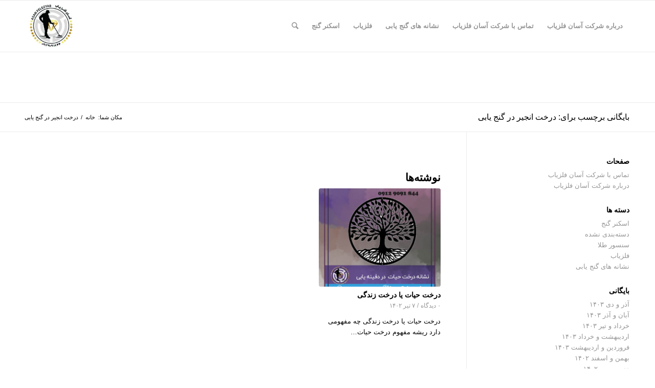

--- FILE ---
content_type: text/html; charset=UTF-8
request_url: http://newdetector.ir/tag/%D8%AF%D8%B1%D8%AE%D8%AA-%D8%A7%D9%86%D8%AC%DB%8C%D8%B1-%D8%AF%D8%B1-%DA%AF%D9%86%D8%AC-%DB%8C%D8%A7%D8%A8%DB%8C/
body_size: 55920
content:
<!DOCTYPE html>
<html dir="rtl" lang="fa-IR" class="html_stretched responsive av-preloader-disabled av-default-lightbox  html_header_top html_logo_left html_main_nav_header html_menu_right html_custom html_header_sticky html_header_shrinking html_mobile_menu_phone html_header_searchicon html_content_align_center html_header_unstick_top_disabled html_header_stretch_disabled html_av-overlay-side html_av-overlay-side-classic html_av-submenu-noclone html_entry_id_462 av-no-preview html_text_menu_active ">
<head><meta http-equiv="Content-Type" content="text/html; charset=euc-jp">


<!-- mobile setting -->
<meta name="viewport" content="width=device-width, initial-scale=1, maximum-scale=1">

<!-- Scripts/CSS and wp_head hook -->
<meta name='robots' content='index, follow, max-image-preview:large, max-snippet:-1, max-video-preview:-1' />

	<!-- This site is optimized with the Yoast SEO Premium plugin v18.9 (Yoast SEO v20.6) - https://yoast.com/wordpress/plugins/seo/ -->
	<title>درخت انجیر در گنج یابی Archives - شرکت آسان فلزیاب - 09129091844</title>
	<link rel="canonical" href="http://newdetector.ir/tag/درخت-انجیر-در-گنج-یابی/" />
	<meta property="og:locale" content="fa_IR" />
	<meta property="og:type" content="article" />
	<meta property="og:title" content="بایگانی‌های درخت انجیر در گنج یابی" />
	<meta property="og:url" content="http://newdetector.ir/tag/درخت-انجیر-در-گنج-یابی/" />
	<meta property="og:site_name" content="شرکت آسان فلزیاب - 09129091844" />
	<meta name="twitter:card" content="summary_large_image" />
	<script type="application/ld+json" class="yoast-schema-graph">{"@context":"https://schema.org","@graph":[{"@type":"CollectionPage","@id":"http://newdetector.ir/tag/%d8%af%d8%b1%d8%ae%d8%aa-%d8%a7%d9%86%d8%ac%db%8c%d8%b1-%d8%af%d8%b1-%da%af%d9%86%d8%ac-%db%8c%d8%a7%d8%a8%db%8c/","url":"http://newdetector.ir/tag/%d8%af%d8%b1%d8%ae%d8%aa-%d8%a7%d9%86%d8%ac%db%8c%d8%b1-%d8%af%d8%b1-%da%af%d9%86%d8%ac-%db%8c%d8%a7%d8%a8%db%8c/","name":"درخت انجیر در گنج یابی Archives - شرکت آسان فلزیاب - 09129091844","isPartOf":{"@id":"http://newdetector.ir/#website"},"primaryImageOfPage":{"@id":"http://newdetector.ir/tag/%d8%af%d8%b1%d8%ae%d8%aa-%d8%a7%d9%86%d8%ac%db%8c%d8%b1-%d8%af%d8%b1-%da%af%d9%86%d8%ac-%db%8c%d8%a7%d8%a8%db%8c/#primaryimage"},"image":{"@id":"http://newdetector.ir/tag/%d8%af%d8%b1%d8%ae%d8%aa-%d8%a7%d9%86%d8%ac%db%8c%d8%b1-%d8%af%d8%b1-%da%af%d9%86%d8%ac-%db%8c%d8%a7%d8%a8%db%8c/#primaryimage"},"thumbnailUrl":"http://newdetector.ir/wp-content/uploads/2022/07/hayat-1.jpg","breadcrumb":{"@id":"http://newdetector.ir/tag/%d8%af%d8%b1%d8%ae%d8%aa-%d8%a7%d9%86%d8%ac%db%8c%d8%b1-%d8%af%d8%b1-%da%af%d9%86%d8%ac-%db%8c%d8%a7%d8%a8%db%8c/#breadcrumb"},"inLanguage":"fa-IR"},{"@type":"ImageObject","inLanguage":"fa-IR","@id":"http://newdetector.ir/tag/%d8%af%d8%b1%d8%ae%d8%aa-%d8%a7%d9%86%d8%ac%db%8c%d8%b1-%d8%af%d8%b1-%da%af%d9%86%d8%ac-%db%8c%d8%a7%d8%a8%db%8c/#primaryimage","url":"http://newdetector.ir/wp-content/uploads/2022/07/hayat-1.jpg","contentUrl":"http://newdetector.ir/wp-content/uploads/2022/07/hayat-1.jpg","width":1080,"height":1080,"caption":"درخت حیات یا درخت زندگی"},{"@type":"BreadcrumbList","@id":"http://newdetector.ir/tag/%d8%af%d8%b1%d8%ae%d8%aa-%d8%a7%d9%86%d8%ac%db%8c%d8%b1-%d8%af%d8%b1-%da%af%d9%86%d8%ac-%db%8c%d8%a7%d8%a8%db%8c/#breadcrumb","itemListElement":[{"@type":"ListItem","position":1,"name":"Home","item":"http://newdetector.ir/"},{"@type":"ListItem","position":2,"name":"درخت انجیر در گنج یابی"}]},{"@type":"WebSite","@id":"http://newdetector.ir/#website","url":"http://newdetector.ir/","name":"شرکت آسان فلزیاب - 09129091844","description":"عرضه بروزترین دستگاه های فلزیاب جهان و معرفی نشانه های گنج یابی","potentialAction":[{"@type":"SearchAction","target":{"@type":"EntryPoint","urlTemplate":"http://newdetector.ir/?s={search_term_string}"},"query-input":"required name=search_term_string"}],"inLanguage":"fa-IR"}]}</script>
	<!-- / Yoast SEO Premium plugin. -->


<link rel="alternate" type="application/rss+xml" title="شرکت آسان فلزیاب - 09129091844 &raquo; خوراک" href="http://newdetector.ir/feed/" />
<link rel="alternate" type="application/rss+xml" title="شرکت آسان فلزیاب - 09129091844 &raquo; خوراک دیدگاه‌ها" href="http://newdetector.ir/comments/feed/" />
<link rel="alternate" type="application/rss+xml" title="شرکت آسان فلزیاب - 09129091844 &raquo; درخت انجیر در گنج یابی خوراک برچسب" href="http://newdetector.ir/tag/%d8%af%d8%b1%d8%ae%d8%aa-%d8%a7%d9%86%d8%ac%db%8c%d8%b1-%d8%af%d8%b1-%da%af%d9%86%d8%ac-%db%8c%d8%a7%d8%a8%db%8c/feed/" />
<style id='wp-img-auto-sizes-contain-inline-css' type='text/css'>
img:is([sizes=auto i],[sizes^="auto," i]){contain-intrinsic-size:3000px 1500px}
/*# sourceURL=wp-img-auto-sizes-contain-inline-css */
</style>
<link rel='stylesheet' id='social-icons-widget-widget-css' href='http://newdetector.ir/wp-content/plugins/social-media-icons-widget/css/social_icons_widget.css?ver=0ef4943fc004fee3a8df10db3f84887a' type='text/css' media='all' />
<style id='wp-emoji-styles-inline-css' type='text/css'>

	img.wp-smiley, img.emoji {
		display: inline !important;
		border: none !important;
		box-shadow: none !important;
		height: 1em !important;
		width: 1em !important;
		margin: 0 0.07em !important;
		vertical-align: -0.1em !important;
		background: none !important;
		padding: 0 !important;
	}
/*# sourceURL=wp-emoji-styles-inline-css */
</style>
<style id='wp-block-library-inline-css' type='text/css'>
:root{--wp-block-synced-color:#7a00df;--wp-block-synced-color--rgb:122,0,223;--wp-bound-block-color:var(--wp-block-synced-color);--wp-editor-canvas-background:#ddd;--wp-admin-theme-color:#007cba;--wp-admin-theme-color--rgb:0,124,186;--wp-admin-theme-color-darker-10:#006ba1;--wp-admin-theme-color-darker-10--rgb:0,107,160.5;--wp-admin-theme-color-darker-20:#005a87;--wp-admin-theme-color-darker-20--rgb:0,90,135;--wp-admin-border-width-focus:2px}@media (min-resolution:192dpi){:root{--wp-admin-border-width-focus:1.5px}}.wp-element-button{cursor:pointer}:root .has-very-light-gray-background-color{background-color:#eee}:root .has-very-dark-gray-background-color{background-color:#313131}:root .has-very-light-gray-color{color:#eee}:root .has-very-dark-gray-color{color:#313131}:root .has-vivid-green-cyan-to-vivid-cyan-blue-gradient-background{background:linear-gradient(135deg,#00d084,#0693e3)}:root .has-purple-crush-gradient-background{background:linear-gradient(135deg,#34e2e4,#4721fb 50%,#ab1dfe)}:root .has-hazy-dawn-gradient-background{background:linear-gradient(135deg,#faaca8,#dad0ec)}:root .has-subdued-olive-gradient-background{background:linear-gradient(135deg,#fafae1,#67a671)}:root .has-atomic-cream-gradient-background{background:linear-gradient(135deg,#fdd79a,#004a59)}:root .has-nightshade-gradient-background{background:linear-gradient(135deg,#330968,#31cdcf)}:root .has-midnight-gradient-background{background:linear-gradient(135deg,#020381,#2874fc)}:root{--wp--preset--font-size--normal:16px;--wp--preset--font-size--huge:42px}.has-regular-font-size{font-size:1em}.has-larger-font-size{font-size:2.625em}.has-normal-font-size{font-size:var(--wp--preset--font-size--normal)}.has-huge-font-size{font-size:var(--wp--preset--font-size--huge)}.has-text-align-center{text-align:center}.has-text-align-left{text-align:left}.has-text-align-right{text-align:right}.has-fit-text{white-space:nowrap!important}#end-resizable-editor-section{display:none}.aligncenter{clear:both}.items-justified-left{justify-content:flex-start}.items-justified-center{justify-content:center}.items-justified-right{justify-content:flex-end}.items-justified-space-between{justify-content:space-between}.screen-reader-text{border:0;clip-path:inset(50%);height:1px;margin:-1px;overflow:hidden;padding:0;position:absolute;width:1px;word-wrap:normal!important}.screen-reader-text:focus{background-color:#ddd;clip-path:none;color:#444;display:block;font-size:1em;height:auto;left:5px;line-height:normal;padding:15px 23px 14px;text-decoration:none;top:5px;width:auto;z-index:100000}html :where(.has-border-color){border-style:solid}html :where([style*=border-top-color]){border-top-style:solid}html :where([style*=border-right-color]){border-right-style:solid}html :where([style*=border-bottom-color]){border-bottom-style:solid}html :where([style*=border-left-color]){border-left-style:solid}html :where([style*=border-width]){border-style:solid}html :where([style*=border-top-width]){border-top-style:solid}html :where([style*=border-right-width]){border-right-style:solid}html :where([style*=border-bottom-width]){border-bottom-style:solid}html :where([style*=border-left-width]){border-left-style:solid}html :where(img[class*=wp-image-]){height:auto;max-width:100%}:where(figure){margin:0 0 1em}html :where(.is-position-sticky){--wp-admin--admin-bar--position-offset:var(--wp-admin--admin-bar--height,0px)}@media screen and (max-width:600px){html :where(.is-position-sticky){--wp-admin--admin-bar--position-offset:0px}}

/*# sourceURL=wp-block-library-inline-css */
</style><style id='wp-block-archives-inline-css' type='text/css'>
.wp-block-archives{box-sizing:border-box}.wp-block-archives-dropdown label{display:block}
/*# sourceURL=http://newdetector.ir/wp-includes/blocks/archives/style.min.css */
</style>
<style id='wp-block-categories-inline-css' type='text/css'>
.wp-block-categories{box-sizing:border-box}.wp-block-categories.alignleft{margin-right:2em}.wp-block-categories.alignright{margin-left:2em}.wp-block-categories.wp-block-categories-dropdown.aligncenter{text-align:center}.wp-block-categories .wp-block-categories__label{display:block;width:100%}
/*# sourceURL=http://newdetector.ir/wp-includes/blocks/categories/style.min.css */
</style>
<style id='wp-block-heading-inline-css' type='text/css'>
h1:where(.wp-block-heading).has-background,h2:where(.wp-block-heading).has-background,h3:where(.wp-block-heading).has-background,h4:where(.wp-block-heading).has-background,h5:where(.wp-block-heading).has-background,h6:where(.wp-block-heading).has-background{padding:1.25em 2.375em}h1.has-text-align-left[style*=writing-mode]:where([style*=vertical-lr]),h1.has-text-align-right[style*=writing-mode]:where([style*=vertical-rl]),h2.has-text-align-left[style*=writing-mode]:where([style*=vertical-lr]),h2.has-text-align-right[style*=writing-mode]:where([style*=vertical-rl]),h3.has-text-align-left[style*=writing-mode]:where([style*=vertical-lr]),h3.has-text-align-right[style*=writing-mode]:where([style*=vertical-rl]),h4.has-text-align-left[style*=writing-mode]:where([style*=vertical-lr]),h4.has-text-align-right[style*=writing-mode]:where([style*=vertical-rl]),h5.has-text-align-left[style*=writing-mode]:where([style*=vertical-lr]),h5.has-text-align-right[style*=writing-mode]:where([style*=vertical-rl]),h6.has-text-align-left[style*=writing-mode]:where([style*=vertical-lr]),h6.has-text-align-right[style*=writing-mode]:where([style*=vertical-rl]){rotate:180deg}
/*# sourceURL=http://newdetector.ir/wp-includes/blocks/heading/style.min.css */
</style>
<style id='wp-block-group-inline-css' type='text/css'>
.wp-block-group{box-sizing:border-box}:where(.wp-block-group.wp-block-group-is-layout-constrained){position:relative}
/*# sourceURL=http://newdetector.ir/wp-includes/blocks/group/style.min.css */
</style>
<style id='global-styles-inline-css' type='text/css'>
:root{--wp--preset--aspect-ratio--square: 1;--wp--preset--aspect-ratio--4-3: 4/3;--wp--preset--aspect-ratio--3-4: 3/4;--wp--preset--aspect-ratio--3-2: 3/2;--wp--preset--aspect-ratio--2-3: 2/3;--wp--preset--aspect-ratio--16-9: 16/9;--wp--preset--aspect-ratio--9-16: 9/16;--wp--preset--color--black: #000000;--wp--preset--color--cyan-bluish-gray: #abb8c3;--wp--preset--color--white: #ffffff;--wp--preset--color--pale-pink: #f78da7;--wp--preset--color--vivid-red: #cf2e2e;--wp--preset--color--luminous-vivid-orange: #ff6900;--wp--preset--color--luminous-vivid-amber: #fcb900;--wp--preset--color--light-green-cyan: #7bdcb5;--wp--preset--color--vivid-green-cyan: #00d084;--wp--preset--color--pale-cyan-blue: #8ed1fc;--wp--preset--color--vivid-cyan-blue: #0693e3;--wp--preset--color--vivid-purple: #9b51e0;--wp--preset--gradient--vivid-cyan-blue-to-vivid-purple: linear-gradient(135deg,rgb(6,147,227) 0%,rgb(155,81,224) 100%);--wp--preset--gradient--light-green-cyan-to-vivid-green-cyan: linear-gradient(135deg,rgb(122,220,180) 0%,rgb(0,208,130) 100%);--wp--preset--gradient--luminous-vivid-amber-to-luminous-vivid-orange: linear-gradient(135deg,rgb(252,185,0) 0%,rgb(255,105,0) 100%);--wp--preset--gradient--luminous-vivid-orange-to-vivid-red: linear-gradient(135deg,rgb(255,105,0) 0%,rgb(207,46,46) 100%);--wp--preset--gradient--very-light-gray-to-cyan-bluish-gray: linear-gradient(135deg,rgb(238,238,238) 0%,rgb(169,184,195) 100%);--wp--preset--gradient--cool-to-warm-spectrum: linear-gradient(135deg,rgb(74,234,220) 0%,rgb(151,120,209) 20%,rgb(207,42,186) 40%,rgb(238,44,130) 60%,rgb(251,105,98) 80%,rgb(254,248,76) 100%);--wp--preset--gradient--blush-light-purple: linear-gradient(135deg,rgb(255,206,236) 0%,rgb(152,150,240) 100%);--wp--preset--gradient--blush-bordeaux: linear-gradient(135deg,rgb(254,205,165) 0%,rgb(254,45,45) 50%,rgb(107,0,62) 100%);--wp--preset--gradient--luminous-dusk: linear-gradient(135deg,rgb(255,203,112) 0%,rgb(199,81,192) 50%,rgb(65,88,208) 100%);--wp--preset--gradient--pale-ocean: linear-gradient(135deg,rgb(255,245,203) 0%,rgb(182,227,212) 50%,rgb(51,167,181) 100%);--wp--preset--gradient--electric-grass: linear-gradient(135deg,rgb(202,248,128) 0%,rgb(113,206,126) 100%);--wp--preset--gradient--midnight: linear-gradient(135deg,rgb(2,3,129) 0%,rgb(40,116,252) 100%);--wp--preset--font-size--small: 13px;--wp--preset--font-size--medium: 20px;--wp--preset--font-size--large: 36px;--wp--preset--font-size--x-large: 42px;--wp--preset--spacing--20: 0.44rem;--wp--preset--spacing--30: 0.67rem;--wp--preset--spacing--40: 1rem;--wp--preset--spacing--50: 1.5rem;--wp--preset--spacing--60: 2.25rem;--wp--preset--spacing--70: 3.38rem;--wp--preset--spacing--80: 5.06rem;--wp--preset--shadow--natural: 6px 6px 9px rgba(0, 0, 0, 0.2);--wp--preset--shadow--deep: 12px 12px 50px rgba(0, 0, 0, 0.4);--wp--preset--shadow--sharp: 6px 6px 0px rgba(0, 0, 0, 0.2);--wp--preset--shadow--outlined: 6px 6px 0px -3px rgb(255, 255, 255), 6px 6px rgb(0, 0, 0);--wp--preset--shadow--crisp: 6px 6px 0px rgb(0, 0, 0);}:where(.is-layout-flex){gap: 0.5em;}:where(.is-layout-grid){gap: 0.5em;}body .is-layout-flex{display: flex;}.is-layout-flex{flex-wrap: wrap;align-items: center;}.is-layout-flex > :is(*, div){margin: 0;}body .is-layout-grid{display: grid;}.is-layout-grid > :is(*, div){margin: 0;}:where(.wp-block-columns.is-layout-flex){gap: 2em;}:where(.wp-block-columns.is-layout-grid){gap: 2em;}:where(.wp-block-post-template.is-layout-flex){gap: 1.25em;}:where(.wp-block-post-template.is-layout-grid){gap: 1.25em;}.has-black-color{color: var(--wp--preset--color--black) !important;}.has-cyan-bluish-gray-color{color: var(--wp--preset--color--cyan-bluish-gray) !important;}.has-white-color{color: var(--wp--preset--color--white) !important;}.has-pale-pink-color{color: var(--wp--preset--color--pale-pink) !important;}.has-vivid-red-color{color: var(--wp--preset--color--vivid-red) !important;}.has-luminous-vivid-orange-color{color: var(--wp--preset--color--luminous-vivid-orange) !important;}.has-luminous-vivid-amber-color{color: var(--wp--preset--color--luminous-vivid-amber) !important;}.has-light-green-cyan-color{color: var(--wp--preset--color--light-green-cyan) !important;}.has-vivid-green-cyan-color{color: var(--wp--preset--color--vivid-green-cyan) !important;}.has-pale-cyan-blue-color{color: var(--wp--preset--color--pale-cyan-blue) !important;}.has-vivid-cyan-blue-color{color: var(--wp--preset--color--vivid-cyan-blue) !important;}.has-vivid-purple-color{color: var(--wp--preset--color--vivid-purple) !important;}.has-black-background-color{background-color: var(--wp--preset--color--black) !important;}.has-cyan-bluish-gray-background-color{background-color: var(--wp--preset--color--cyan-bluish-gray) !important;}.has-white-background-color{background-color: var(--wp--preset--color--white) !important;}.has-pale-pink-background-color{background-color: var(--wp--preset--color--pale-pink) !important;}.has-vivid-red-background-color{background-color: var(--wp--preset--color--vivid-red) !important;}.has-luminous-vivid-orange-background-color{background-color: var(--wp--preset--color--luminous-vivid-orange) !important;}.has-luminous-vivid-amber-background-color{background-color: var(--wp--preset--color--luminous-vivid-amber) !important;}.has-light-green-cyan-background-color{background-color: var(--wp--preset--color--light-green-cyan) !important;}.has-vivid-green-cyan-background-color{background-color: var(--wp--preset--color--vivid-green-cyan) !important;}.has-pale-cyan-blue-background-color{background-color: var(--wp--preset--color--pale-cyan-blue) !important;}.has-vivid-cyan-blue-background-color{background-color: var(--wp--preset--color--vivid-cyan-blue) !important;}.has-vivid-purple-background-color{background-color: var(--wp--preset--color--vivid-purple) !important;}.has-black-border-color{border-color: var(--wp--preset--color--black) !important;}.has-cyan-bluish-gray-border-color{border-color: var(--wp--preset--color--cyan-bluish-gray) !important;}.has-white-border-color{border-color: var(--wp--preset--color--white) !important;}.has-pale-pink-border-color{border-color: var(--wp--preset--color--pale-pink) !important;}.has-vivid-red-border-color{border-color: var(--wp--preset--color--vivid-red) !important;}.has-luminous-vivid-orange-border-color{border-color: var(--wp--preset--color--luminous-vivid-orange) !important;}.has-luminous-vivid-amber-border-color{border-color: var(--wp--preset--color--luminous-vivid-amber) !important;}.has-light-green-cyan-border-color{border-color: var(--wp--preset--color--light-green-cyan) !important;}.has-vivid-green-cyan-border-color{border-color: var(--wp--preset--color--vivid-green-cyan) !important;}.has-pale-cyan-blue-border-color{border-color: var(--wp--preset--color--pale-cyan-blue) !important;}.has-vivid-cyan-blue-border-color{border-color: var(--wp--preset--color--vivid-cyan-blue) !important;}.has-vivid-purple-border-color{border-color: var(--wp--preset--color--vivid-purple) !important;}.has-vivid-cyan-blue-to-vivid-purple-gradient-background{background: var(--wp--preset--gradient--vivid-cyan-blue-to-vivid-purple) !important;}.has-light-green-cyan-to-vivid-green-cyan-gradient-background{background: var(--wp--preset--gradient--light-green-cyan-to-vivid-green-cyan) !important;}.has-luminous-vivid-amber-to-luminous-vivid-orange-gradient-background{background: var(--wp--preset--gradient--luminous-vivid-amber-to-luminous-vivid-orange) !important;}.has-luminous-vivid-orange-to-vivid-red-gradient-background{background: var(--wp--preset--gradient--luminous-vivid-orange-to-vivid-red) !important;}.has-very-light-gray-to-cyan-bluish-gray-gradient-background{background: var(--wp--preset--gradient--very-light-gray-to-cyan-bluish-gray) !important;}.has-cool-to-warm-spectrum-gradient-background{background: var(--wp--preset--gradient--cool-to-warm-spectrum) !important;}.has-blush-light-purple-gradient-background{background: var(--wp--preset--gradient--blush-light-purple) !important;}.has-blush-bordeaux-gradient-background{background: var(--wp--preset--gradient--blush-bordeaux) !important;}.has-luminous-dusk-gradient-background{background: var(--wp--preset--gradient--luminous-dusk) !important;}.has-pale-ocean-gradient-background{background: var(--wp--preset--gradient--pale-ocean) !important;}.has-electric-grass-gradient-background{background: var(--wp--preset--gradient--electric-grass) !important;}.has-midnight-gradient-background{background: var(--wp--preset--gradient--midnight) !important;}.has-small-font-size{font-size: var(--wp--preset--font-size--small) !important;}.has-medium-font-size{font-size: var(--wp--preset--font-size--medium) !important;}.has-large-font-size{font-size: var(--wp--preset--font-size--large) !important;}.has-x-large-font-size{font-size: var(--wp--preset--font-size--x-large) !important;}
/*# sourceURL=global-styles-inline-css */
</style>

<style id='classic-theme-styles-inline-css' type='text/css'>
/*! This file is auto-generated */
.wp-block-button__link{color:#fff;background-color:#32373c;border-radius:9999px;box-shadow:none;text-decoration:none;padding:calc(.667em + 2px) calc(1.333em + 2px);font-size:1.125em}.wp-block-file__button{background:#32373c;color:#fff;text-decoration:none}
/*# sourceURL=/wp-includes/css/classic-themes.min.css */
</style>
<link rel='stylesheet' id='mwfcfonts-css' href='http://newdetector.ir/wp-content/plugins/parsi-font/assets/css/fonts.css' type='text/css' media='' />
<link rel='stylesheet' id='wpsh-style-css' href='http://newdetector.ir/wp-content/plugins/wp-shamsi/assets/css/wpsh_custom.css?ver=4.3.3' type='text/css' media='all' />
<link rel='stylesheet' id='avia-merged-styles-css' href='http://newdetector.ir/wp-content/uploads/dynamic_avia/avia-merged-styles-b475c0098ab565ef87831d7021f259e8.css' type='text/css' media='all' />
<link rel='stylesheet' id='call-now-button-modern-style-css' href='http://newdetector.ir/wp-content/plugins/call-now-button/src/renderers/modern/../../../resources/style/modern.css?ver=1.4.0' type='text/css' media='all' />
<!--n2css--><script type="text/javascript" src="http://newdetector.ir/wp-includes/js/jquery/jquery.min.js?ver=3.7.1" id="jquery-core-js"></script>
<script type="text/javascript" src="http://newdetector.ir/wp-includes/js/jquery/jquery-migrate.min.js?ver=3.4.1" id="jquery-migrate-js"></script>
<link rel="https://api.w.org/" href="http://newdetector.ir/wp-json/" /><link rel="alternate" title="JSON" type="application/json" href="http://newdetector.ir/wp-json/wp/v2/tags/780" /><link rel="EditURI" type="application/rsd+xml" title="RSD" href="http://newdetector.ir/xmlrpc.php?rsd" />

    <style type="text/css">
         {
            font-family:  !important;
            font-size: px !important;
        }

         {
            font-family:  !important;
            font-size: px !important;
        }

         {
            font-family:  !important;
            font-size: px !important;
        }

        h1,
        h2,
        h3,
        h4,
        h5,
        h6 {
            font-family:  !important;
        }

        body {
            font-family:  !important;
        }

        .rtl #wpadminbar *,
        #wpadminbar * {
            font: 400 13px/32px ;
        }
		
		pre, code {
			font-family: VRCD, monospaced;
		}
    </style>
    <link rel="profile" href="http://gmpg.org/xfn/11" />
<link rel="alternate" type="application/rss+xml" title="شرکت آسان فلزیاب - 09129091844 RSS2 Feed" href="http://newdetector.ir/feed/" />
<link rel="pingback" href="http://newdetector.ir/xmlrpc.php" />

<style type='text/css' media='screen'>
 #top #header_main > .container, #top #header_main > .container .main_menu  .av-main-nav > li > a, #top #header_main #menu-item-shop .cart_dropdown_link{ height:200px; line-height: 200px; }
 .html_top_nav_header .av-logo-container{ height:200px;  }
 .html_header_top.html_header_sticky #top #wrap_all #main{ padding-top:200px; } 
</style>
<!--[if lt IE 9]><script src="http://newdetector.ir/wp-content/themes/enfold/js/html5shiv.js"></script><![endif]-->
<link rel="icon" href="http://newdetector.ir/wp-content/uploads/2023/05/favi.jpg" type="image/x-icon">

<!-- To speed up the rendering and to display the site as fast as possible to the user we include some styles and scripts for above the fold content inline -->
<script type="text/javascript">'use strict';var avia_is_mobile=!1;if(/Android|webOS|iPhone|iPad|iPod|BlackBerry|IEMobile|Opera Mini/i.test(navigator.userAgent)&&'ontouchstart' in document.documentElement){avia_is_mobile=!0;document.documentElement.className+=' avia_mobile '}
else{document.documentElement.className+=' avia_desktop '};document.documentElement.className+=' js_active ';(function(){var e=['-webkit-','-moz-','-ms-',''],n='';for(var t in e){if(e[t]+'transform' in document.documentElement.style){document.documentElement.className+=' avia_transform ';n=e[t]+'transform'};if(e[t]+'perspective' in document.documentElement.style)document.documentElement.className+=' avia_transform3d '};if(typeof document.getElementsByClassName=='function'&&typeof document.documentElement.getBoundingClientRect=='function'&&avia_is_mobile==!1){if(n&&window.innerHeight>0){setTimeout(function(){var e=0,o={},a=0,t=document.getElementsByClassName('av-parallax'),i=window.pageYOffset||document.documentElement.scrollTop;for(e=0;e<t.length;e++){t[e].style.top='0px';o=t[e].getBoundingClientRect();a=Math.ceil((window.innerHeight+i-o.top)*0.3);t[e].style[n]='translate(0px, '+a+'px)';t[e].style.top='auto';t[e].className+=' enabled-parallax '}},50)}}})();</script><style type='text/css'>
@font-face {font-family: 'entypo-fontello'; font-weight: normal; font-style: normal;
src: url('http://newdetector.ir/wp-content/themes/enfold/config-templatebuilder/avia-template-builder/assets/fonts/entypo-fontello.eot');
src: url('http://newdetector.ir/wp-content/themes/enfold/config-templatebuilder/avia-template-builder/assets/fonts/entypo-fontello.eot?#iefix') format('embedded-opentype'), 
url('http://newdetector.ir/wp-content/themes/enfold/config-templatebuilder/avia-template-builder/assets/fonts/entypo-fontello.woff') format('woff'), 
url('http://newdetector.ir/wp-content/themes/enfold/config-templatebuilder/avia-template-builder/assets/fonts/entypo-fontello.ttf') format('truetype'), 
url('http://newdetector.ir/wp-content/themes/enfold/config-templatebuilder/avia-template-builder/assets/fonts/entypo-fontello.svg#entypo-fontello') format('svg');
} #top .avia-font-entypo-fontello, body .avia-font-entypo-fontello, html body [data-av_iconfont='entypo-fontello']:before{ font-family: 'entypo-fontello'; }
</style>

<!--
Debugging Info for Theme support: 

Theme: Enfold
Version: 4.5.3
Installed: enfold
AviaFramework Version: 5.0
AviaBuilder Version: 0.9.5
aviaElementManager Version: 1.0.1
ML:5000-PU:20-PLA:11
WP:6.9
Compress: CSS:all theme files - JS:all theme files
Updates: disabled
PLAu:11
-->
<!-- Global site tag (gtag.js) - Google Analytics -->
<script async src="https://www.googletagmanager.com/gtag/js?id=UA-128651012-7"></script>
<script>
  window.dataLayer = window.dataLayer || [];
  function gtag(){dataLayer.push(arguments);}
  gtag('js', new Date());

  gtag('config', 'UA-128651012-7');
</script>
<!--// Global site tag (gtag.js) - Google Analytics -->




</head>




<body id="top" class="rtl archive tag tag-780 wp-theme-enfold  rtl_columns stretched helvetica-neue-websave helvetica_neue" itemscope="itemscope" itemtype="https://schema.org/WebPage" >

	
	<div id='wrap_all'>

	
<header id='header' class='all_colors header_color light_bg_color  av_header_top av_logo_left av_main_nav_header av_menu_right av_custom av_header_sticky av_header_shrinking av_header_stretch_disabled av_mobile_menu_phone av_header_searchicon av_header_unstick_top_disabled av_bottom_nav_disabled  av_header_border_disabled'  role="banner" itemscope="itemscope" itemtype="https://schema.org/WPHeader" >

		<div  id='header_main' class='container_wrap container_wrap_logo'>
	
        <div class='container av-logo-container'><div class='inner-container'><span class='logo'><a href='http://newdetector.ir/'><img height='100' width='300' src='http://newdetector.ir/wp-content/uploads/2022/08/logo-copy-min-300x300.jpg' alt='شرکت آسان فلزیاب - 09129091844' /></a></span><nav class='main_menu' data-selectname='انتخاب برگه'  role="navigation" itemscope="itemscope" itemtype="https://schema.org/SiteNavigationElement" ><div class="avia-menu av-main-nav-wrap"><ul id="avia-menu" class="menu av-main-nav"><li id="menu-item-666" class="menu-item menu-item-type-post_type menu-item-object-page menu-item-top-level menu-item-top-level-1"><a href="http://newdetector.ir/%d8%af%d8%b1%d8%a8%d8%a7%d8%b1%d9%87-%d8%b4%d8%b1%da%a9%d8%aa-%d8%a2%d8%b3%d8%a7%d9%86-%d9%81%d9%84%d8%b2%db%8c%d8%a7%d8%a8/" itemprop="url"><span class="avia-bullet"></span><span class="avia-menu-text">درباره شرکت آسان فلزیاب</span><span class="avia-menu-fx"><span class="avia-arrow-wrap"><span class="avia-arrow"></span></span></span></a></li>
<li id="menu-item-667" class="menu-item menu-item-type-post_type menu-item-object-page menu-item-top-level menu-item-top-level-2"><a href="http://newdetector.ir/contact-us/" itemprop="url"><span class="avia-bullet"></span><span class="avia-menu-text">تماس با شرکت آسان فلزیاب</span><span class="avia-menu-fx"><span class="avia-arrow-wrap"><span class="avia-arrow"></span></span></span></a></li>
<li id="menu-item-668" class="menu-item menu-item-type-taxonomy menu-item-object-category menu-item-top-level menu-item-top-level-3"><a href="http://newdetector.ir/category/%d9%86%d8%b4%d8%a7%d9%86%d9%87-%d9%87%d8%a7%db%8c-%da%af%d9%86%d8%ac-%db%8c%d8%a7%d8%a8%db%8c/" itemprop="url"><span class="avia-bullet"></span><span class="avia-menu-text">نشانه های گنج یابی</span><span class="avia-menu-fx"><span class="avia-arrow-wrap"><span class="avia-arrow"></span></span></span></a></li>
<li id="menu-item-669" class="menu-item menu-item-type-taxonomy menu-item-object-category menu-item-top-level menu-item-top-level-4"><a href="http://newdetector.ir/category/%d9%81%d9%84%d8%b2%db%8c%d8%a7%d8%a8/" itemprop="url"><span class="avia-bullet"></span><span class="avia-menu-text">فلزیاب</span><span class="avia-menu-fx"><span class="avia-arrow-wrap"><span class="avia-arrow"></span></span></span></a></li>
<li id="menu-item-670" class="menu-item menu-item-type-taxonomy menu-item-object-category menu-item-top-level menu-item-top-level-5"><a href="http://newdetector.ir/category/%d8%a7%d8%b3%da%a9%d9%86%d8%b1-%da%af%d9%86%d8%ac/" itemprop="url"><span class="avia-bullet"></span><span class="avia-menu-text">اسکنر گنج</span><span class="avia-menu-fx"><span class="avia-arrow-wrap"><span class="avia-arrow"></span></span></span></a></li>
<li id="menu-item-search" class="noMobile menu-item menu-item-search-dropdown menu-item-avia-special">
							<a href="?s=" rel="nofollow" data-avia-search-tooltip="

&lt;form action=&quot;http://newdetector.ir/&quot; id=&quot;searchform&quot; method=&quot;get&quot; class=&quot;&quot;&gt;
	&lt;div&gt;
		&lt;input type=&quot;submit&quot; value=&quot;&quot; id=&quot;searchsubmit&quot; class=&quot;button avia-font-entypo-fontello&quot; /&gt;
		&lt;input type=&quot;text&quot; id=&quot;s&quot; name=&quot;s&quot; value=&quot;&quot; placeholder='جستجو' /&gt;
			&lt;/div&gt;
&lt;/form&gt;" aria-hidden='true' data-av_icon='' data-av_iconfont='entypo-fontello'><span class="avia_hidden_link_text">جستجو</span></a>
	        		   </li><li class="av-burger-menu-main menu-item-avia-special ">
	        			<a href="#">
							<span class="av-hamburger av-hamburger--spin av-js-hamburger">
					        <span class="av-hamburger-box">
						          <span class="av-hamburger-inner"></span>
						          <strong>منو</strong>
					        </span>
							</span>
						</a>
	        		   </li></ul></div></nav></div> </div> 
		<!-- end container_wrap-->
		</div>
		<div class='header_bg'></div>

<!-- end header -->
</header>
		
	<div id='main' class='all_colors' data-scroll-offset='200'>

	<div class='stretch_full container_wrap alternate_color light_bg_color title_container'><div class='container'><h1 class='main-title entry-title'><a href='http://newdetector.ir/tag/%d8%af%d8%b1%d8%ae%d8%aa-%d8%a7%d9%86%d8%ac%db%8c%d8%b1-%d8%af%d8%b1-%da%af%d9%86%d8%ac-%db%8c%d8%a7%d8%a8%db%8c/' rel='bookmark' title='لینک به: بایگانی برچسب برای: درخت انجیر در گنج یابی'  itemprop="headline" >بایگانی برچسب برای: درخت انجیر در گنج یابی</a></h1><div class="breadcrumb breadcrumbs avia-breadcrumbs"><div class="breadcrumb-trail" xmlns:v="http://rdf.data-vocabulary.org/#"><span class="trail-before"><span class="breadcrumb-title">مکان شما:</span></span> <span><a rel="v:url" property="v:title" href="http://newdetector.ir" title="شرکت آسان فلزیاب - 09129091844"  class="trail-begin">خانه</a></span> <span class="sep">/</span> <span class="trail-end">درخت انجیر در گنج یابی</span></div></div></div></div>
        <div class='container_wrap container_wrap_first main_color sidebar_right'>

            <div class='container template-blog '>

                <main class='content av-content-small alpha units'  role="main" itemprop="mainContentOfPage" itemscope="itemscope" itemtype="https://schema.org/Blog" >

                    <div class="category-term-description">
                                            </div>

                    <div class='entry-content-wrapper'><h3 class='post-title tag-page-post-type-title'>نوشته‌ها</h3><div  data-autoplay=''  data-interval='5'  data-animation='fade'  data-show_slide_delay='90'  class='avia-content-slider avia-content-grid-active avia-content-slider1 avia-content-slider-odd avia-builder-el-no-sibling '  itemscope="itemscope" itemtype="https://schema.org/Blog" ><div class='avia-content-slider-inner'><div class='slide-entry-wrap'><article class='slide-entry flex_column  post-entry post-entry-462 slide-entry-overview slide-loop-1 slide-parity-odd  post-entry-last  av_one_third first real-thumbnail'  itemscope="itemscope" itemtype="https://schema.org/BlogPosting" itemprop="blogPost" ><a href='http://newdetector.ir/%d8%af%d8%b1%d8%ae%d8%aa-%d8%ad%db%8c%d8%a7%d8%aa-%db%8c%d8%a7-%d8%af%d8%b1%d8%ae%d8%aa-%d8%b2%d9%86%d8%af%da%af%db%8c/' data-rel='slide-1' class='slide-image' title=''><img width="495" height="400" src="http://newdetector.ir/wp-content/uploads/2022/07/hayat-1-495x400.jpg" class="attachment-portfolio size-portfolio wp-post-image" alt="درخت حیات یا درخت زندگی" decoding="async" fetchpriority="high" srcset="http://newdetector.ir/wp-content/uploads/2022/07/hayat-1-495x400.jpg 495w, http://newdetector.ir/wp-content/uploads/2022/07/hayat-1-845x684.jpg 845w" sizes="(max-width: 495px) 100vw, 495px" /></a><div class='slide-content'><header class="entry-content-header"><h3 class='slide-entry-title entry-title'  itemprop="headline" ><a href='http://newdetector.ir/%d8%af%d8%b1%d8%ae%d8%aa-%d8%ad%db%8c%d8%a7%d8%aa-%db%8c%d8%a7-%d8%af%d8%b1%d8%ae%d8%aa-%d8%b2%d9%86%d8%af%da%af%db%8c/' title='درخت حیات یا درخت زندگی'>درخت حیات یا درخت زندگی</a></h3><span class="av-vertical-delimiter"></span></header><div class='slide-meta'><div class='slide-meta-comments'><a href='http://newdetector.ir/%d8%af%d8%b1%d8%ae%d8%aa-%d8%ad%db%8c%d8%a7%d8%aa-%db%8c%d8%a7-%d8%af%d8%b1%d8%ae%d8%aa-%d8%b2%d9%86%d8%af%da%af%db%8c/#respond'>0 دیدگاه </a></div><div class='slide-meta-del'>/</div><time class='slide-meta-time updated'  itemprop="datePublished" datetime="2023-06-28T13:10:42+03:30" >7 تیر 1402</time></div><div class='slide-entry-excerpt entry-content'  itemprop="text" >درخت حیات یا درخت زندگی چه مفهومی دارد
ریشه مفهوم درخت حیات…</div></div><footer class="entry-footer"></footer><span class='hidden'>
			<span class='av-structured-data'  itemprop="ImageObject" itemscope="itemscope" itemtype="https://schema.org/ImageObject"  itemprop='image'>
					   <span itemprop='url' >http://newdetector.ir/wp-content/uploads/2022/07/hayat-1.jpg</span>
					   <span itemprop='height' >1080</span>
					   <span itemprop='width' >1080</span>
				  </span><span class='av-structured-data'  itemprop="publisher" itemtype="https://schema.org/Organization" itemscope="itemscope" >
				<span itemprop='name'>Pakzad</span>
				<span itemprop='logo' itemscope itemtype='https://schema.org/ImageObject'>
				   <span itemprop='url'>http://newdetector.ir/wp-content/uploads/2022/08/logo-copy-min-300x300.jpg</span>
				 </span>
			  </span><span class='av-structured-data'  itemprop="author" itemscope="itemscope" itemtype="https://schema.org/Person" ><span itemprop='name'>Pakzad</span></span><span class='av-structured-data'  itemprop="datePublished" datetime="2023-06-28T13:10:42+03:30" >2023-06-28 13:10:42</span><span class='av-structured-data'  itemprop="dateModified" itemtype="https://schema.org/dateModified" >2023-06-28 11:52:05</span><span class='av-structured-data'  itemprop="mainEntityOfPage" itemtype="https://schema.org/mainEntityOfPage" ><span itemprop='name'>درخت حیات یا درخت زندگی</span></span></span></article></div></div></div></div>
                <!--end content-->
                </main>

                <aside class='sidebar sidebar_right   alpha units'  role="complementary" itemscope="itemscope" itemtype="https://schema.org/WPSideBar" ><div class='inner_sidebar extralight-border'><section class='widget widget_pages'><h3 class='widgettitle'>صفحات</h3><ul><li class="page_item page-item-176"><a href="http://newdetector.ir/contact-us/">تماس با شرکت آسان فلزیاب</a></li>
<li class="page_item page-item-181"><a href="http://newdetector.ir/%d8%af%d8%b1%d8%a8%d8%a7%d8%b1%d9%87-%d8%b4%d8%b1%da%a9%d8%aa-%d8%a2%d8%b3%d8%a7%d9%86-%d9%81%d9%84%d8%b2%db%8c%d8%a7%d8%a8/">درباره شرکت آسان فلزیاب</a></li>
</ul><span class='seperator extralight-border'></span></section><section class='widget widget_categories'><h3 class='widgettitle'>دسته ها</h3><ul>	<li class="cat-item cat-item-203"><a href="http://newdetector.ir/category/%d8%a7%d8%b3%da%a9%d9%86%d8%b1-%da%af%d9%86%d8%ac/">اسکنر گنج</a>
</li>
	<li class="cat-item cat-item-1"><a href="http://newdetector.ir/category/%d8%af%d8%b3%d8%aa%d9%87%d8%a8%d9%86%d8%af%db%8c-%d9%86%d8%b4%d8%af%d9%87/">دسته‌بندی نشده</a>
</li>
	<li class="cat-item cat-item-204"><a href="http://newdetector.ir/category/%d8%b3%d9%86%d8%b3%d9%88%d8%b1-%d8%b7%d9%84%d8%a7/">سنسور طلا</a>
</li>
	<li class="cat-item cat-item-202"><a href="http://newdetector.ir/category/%d9%81%d9%84%d8%b2%db%8c%d8%a7%d8%a8/">فلزیاب</a>
</li>
	<li class="cat-item cat-item-4"><a href="http://newdetector.ir/category/%d9%86%d8%b4%d8%a7%d9%86%d9%87-%d9%87%d8%a7%db%8c-%da%af%d9%86%d8%ac-%db%8c%d8%a7%d8%a8%db%8c/">نشانه های گنج یابی</a>
</li>
</ul><span class='seperator extralight-border'></span></section><section class='widget widget_archive'><h3 class='widgettitle'>بایگانی</h3><ul>	<li><a href='http://newdetector.ir/2024/12/'>آذر و دی 1403</a></li>
	<li><a href='http://newdetector.ir/2024/11/'>آبان و آذر 1403</a></li>
	<li><a href='http://newdetector.ir/2024/06/'>خرداد و تیر 1403</a></li>
	<li><a href='http://newdetector.ir/2024/05/'>اردیبهشت و خرداد 1403</a></li>
	<li><a href='http://newdetector.ir/2024/04/'>فروردین و اردیبهشت 1403</a></li>
	<li><a href='http://newdetector.ir/2024/02/'>بهمن و اسفند 1402</a></li>
	<li><a href='http://newdetector.ir/2024/01/'>دی و بهمن 1402</a></li>
	<li><a href='http://newdetector.ir/2023/12/'>آذر و دی 1402</a></li>
	<li><a href='http://newdetector.ir/2023/11/'>آبان و آذر 1402</a></li>
	<li><a href='http://newdetector.ir/2023/10/'>مهر و آبان 1402</a></li>
	<li><a href='http://newdetector.ir/2023/09/'>شهریور و مهر 1402</a></li>
	<li><a href='http://newdetector.ir/2023/08/'>مرداد و شهریور 1402</a></li>
	<li><a href='http://newdetector.ir/2023/07/'>تیر و مرداد 1402</a></li>
	<li><a href='http://newdetector.ir/2023/06/'>خرداد و تیر 1402</a></li>
	<li><a href='http://newdetector.ir/2023/04/'>فروردین و اردیبهشت 1402</a></li>
	<li><a href='http://newdetector.ir/2023/02/'>بهمن و اسفند 1401</a></li>
	<li><a href='http://newdetector.ir/2023/01/'>دی و بهمن 1401</a></li>
	<li><a href='http://newdetector.ir/2022/12/'>آذر و دی 1401</a></li>
	<li><a href='http://newdetector.ir/2022/11/'>آبان و آذر 1401</a></li>
	<li><a href='http://newdetector.ir/2022/10/'>مهر و آبان 1401</a></li>
	<li><a href='http://newdetector.ir/2022/09/'>شهریور و مهر 1401</a></li>
	<li><a href='http://newdetector.ir/2022/08/'>مرداد و شهریور 1401</a></li>
	<li><a href='http://newdetector.ir/2022/07/'>تیر و مرداد 1401</a></li>
	<li><a href='http://newdetector.ir/2022/06/'>خرداد و تیر 1401</a></li>
</ul><span class='seperator extralight-border'></span></section></div></aside>
            </div><!--end container-->

        </div><!-- close default .container_wrap element -->


						<div class='container_wrap footer_color' id='footer'>

					<div class='container'>

						<div class='flex_column av_one_fourth  first el_before_av_one_fourth'><section id="block-5" class="widget clearfix widget_block"><div class="wp-block-group"><div class="wp-block-group__inner-container is-layout-flow wp-block-group-is-layout-flow"><h2 class="wp-block-heading">بایگانی‌ها</h2><ul class="wp-block-archives-list wp-block-archives">	<li><a href='http://newdetector.ir/2024/12/'>آذر و دی 1403</a></li>
	<li><a href='http://newdetector.ir/2024/11/'>آبان و آذر 1403</a></li>
	<li><a href='http://newdetector.ir/2024/06/'>خرداد و تیر 1403</a></li>
	<li><a href='http://newdetector.ir/2024/05/'>اردیبهشت و خرداد 1403</a></li>
	<li><a href='http://newdetector.ir/2024/04/'>فروردین و اردیبهشت 1403</a></li>
	<li><a href='http://newdetector.ir/2024/02/'>بهمن و اسفند 1402</a></li>
	<li><a href='http://newdetector.ir/2024/01/'>دی و بهمن 1402</a></li>
	<li><a href='http://newdetector.ir/2023/12/'>آذر و دی 1402</a></li>
	<li><a href='http://newdetector.ir/2023/11/'>آبان و آذر 1402</a></li>
	<li><a href='http://newdetector.ir/2023/10/'>مهر و آبان 1402</a></li>
	<li><a href='http://newdetector.ir/2023/09/'>شهریور و مهر 1402</a></li>
	<li><a href='http://newdetector.ir/2023/08/'>مرداد و شهریور 1402</a></li>
	<li><a href='http://newdetector.ir/2023/07/'>تیر و مرداد 1402</a></li>
	<li><a href='http://newdetector.ir/2023/06/'>خرداد و تیر 1402</a></li>
	<li><a href='http://newdetector.ir/2023/04/'>فروردین و اردیبهشت 1402</a></li>
	<li><a href='http://newdetector.ir/2023/02/'>بهمن و اسفند 1401</a></li>
	<li><a href='http://newdetector.ir/2023/01/'>دی و بهمن 1401</a></li>
	<li><a href='http://newdetector.ir/2022/12/'>آذر و دی 1401</a></li>
	<li><a href='http://newdetector.ir/2022/11/'>آبان و آذر 1401</a></li>
	<li><a href='http://newdetector.ir/2022/10/'>مهر و آبان 1401</a></li>
	<li><a href='http://newdetector.ir/2022/09/'>شهریور و مهر 1401</a></li>
	<li><a href='http://newdetector.ir/2022/08/'>مرداد و شهریور 1401</a></li>
	<li><a href='http://newdetector.ir/2022/07/'>تیر و مرداد 1401</a></li>
	<li><a href='http://newdetector.ir/2022/06/'>خرداد و تیر 1401</a></li>
</ul></div></div><span class="seperator extralight-border"></span></section><section id="block-6" class="widget clearfix widget_block"><div class="wp-block-group"><div class="wp-block-group__inner-container is-layout-flow wp-block-group-is-layout-flow"><h2 class="wp-block-heading">دسته‌ها</h2><ul class="wp-block-categories-list wp-block-categories">	<li class="cat-item cat-item-203"><a href="http://newdetector.ir/category/%d8%a7%d8%b3%da%a9%d9%86%d8%b1-%da%af%d9%86%d8%ac/">اسکنر گنج</a>
</li>
	<li class="cat-item cat-item-1"><a href="http://newdetector.ir/category/%d8%af%d8%b3%d8%aa%d9%87%d8%a8%d9%86%d8%af%db%8c-%d9%86%d8%b4%d8%af%d9%87/">دسته‌بندی نشده</a>
</li>
	<li class="cat-item cat-item-204"><a href="http://newdetector.ir/category/%d8%b3%d9%86%d8%b3%d9%88%d8%b1-%d8%b7%d9%84%d8%a7/">سنسور طلا</a>
</li>
	<li class="cat-item cat-item-202"><a href="http://newdetector.ir/category/%d9%81%d9%84%d8%b2%db%8c%d8%a7%d8%a8/">فلزیاب</a>
</li>
	<li class="cat-item cat-item-4"><a href="http://newdetector.ir/category/%d9%86%d8%b4%d8%a7%d9%86%d9%87-%d9%87%d8%a7%db%8c-%da%af%d9%86%d8%ac-%db%8c%d8%a7%d8%a8%db%8c/">نشانه های گنج یابی</a>
</li>
</ul></div></div><span class="seperator extralight-border"></span></section></div><div class='flex_column av_one_fourth  el_after_av_one_fourth  el_before_av_one_fourth '><section id="block-7" class="widget clearfix widget_block"><iframe src="https://www.google.com/maps/embed?pb=!1m14!1m8!1m3!1d12959.160962884112!2d51.3161417!3d35.7067791!3m2!1i1024!2i768!4f13.1!3m3!1m2!1s0x0%3A0x49b437673c77bc10!2z2LTYsdqp2Kog2KLYs9in2YYg2YHZhNiy24zYp9io!5e0!3m2!1sen!2s!4v1657101470591!5m2!1sen!2s" width="100" height="100" style="border:0;" allowfullscreen="" loading="lazy" referrerpolicy="no-referrer-when-downgrade"></iframe><span class="seperator extralight-border"></span></section></div><div class='flex_column av_one_fourth  el_after_av_one_fourth  el_before_av_one_fourth '><section class='widget widget_categories'><h3 class='widgettitle'>دسته ها</h3><ul>	<li class="cat-item cat-item-203"><a href="http://newdetector.ir/category/%d8%a7%d8%b3%da%a9%d9%86%d8%b1-%da%af%d9%86%d8%ac/">اسکنر گنج</a>
</li>
	<li class="cat-item cat-item-1"><a href="http://newdetector.ir/category/%d8%af%d8%b3%d8%aa%d9%87%d8%a8%d9%86%d8%af%db%8c-%d9%86%d8%b4%d8%af%d9%87/">دسته‌بندی نشده</a>
</li>
	<li class="cat-item cat-item-204"><a href="http://newdetector.ir/category/%d8%b3%d9%86%d8%b3%d9%88%d8%b1-%d8%b7%d9%84%d8%a7/">سنسور طلا</a>
</li>
	<li class="cat-item cat-item-202"><a href="http://newdetector.ir/category/%d9%81%d9%84%d8%b2%db%8c%d8%a7%d8%a8/">فلزیاب</a>
</li>
	<li class="cat-item cat-item-4"><a href="http://newdetector.ir/category/%d9%86%d8%b4%d8%a7%d9%86%d9%87-%d9%87%d8%a7%db%8c-%da%af%d9%86%d8%ac-%db%8c%d8%a7%d8%a8%db%8c/">نشانه های گنج یابی</a>
</li>
</ul><span class='seperator extralight-border'></span></section></div><div class='flex_column av_one_fourth  el_after_av_one_fourth  el_before_av_one_fourth '><section class='widget widget_archive'><h3 class='widgettitle'>بایگانی</h3><ul>	<li><a href='http://newdetector.ir/2024/12/'>آذر و دی 1403</a></li>
	<li><a href='http://newdetector.ir/2024/11/'>آبان و آذر 1403</a></li>
	<li><a href='http://newdetector.ir/2024/06/'>خرداد و تیر 1403</a></li>
	<li><a href='http://newdetector.ir/2024/05/'>اردیبهشت و خرداد 1403</a></li>
	<li><a href='http://newdetector.ir/2024/04/'>فروردین و اردیبهشت 1403</a></li>
	<li><a href='http://newdetector.ir/2024/02/'>بهمن و اسفند 1402</a></li>
	<li><a href='http://newdetector.ir/2024/01/'>دی و بهمن 1402</a></li>
	<li><a href='http://newdetector.ir/2023/12/'>آذر و دی 1402</a></li>
	<li><a href='http://newdetector.ir/2023/11/'>آبان و آذر 1402</a></li>
	<li><a href='http://newdetector.ir/2023/10/'>مهر و آبان 1402</a></li>
	<li><a href='http://newdetector.ir/2023/09/'>شهریور و مهر 1402</a></li>
	<li><a href='http://newdetector.ir/2023/08/'>مرداد و شهریور 1402</a></li>
	<li><a href='http://newdetector.ir/2023/07/'>تیر و مرداد 1402</a></li>
	<li><a href='http://newdetector.ir/2023/06/'>خرداد و تیر 1402</a></li>
	<li><a href='http://newdetector.ir/2023/04/'>فروردین و اردیبهشت 1402</a></li>
	<li><a href='http://newdetector.ir/2023/02/'>بهمن و اسفند 1401</a></li>
	<li><a href='http://newdetector.ir/2023/01/'>دی و بهمن 1401</a></li>
	<li><a href='http://newdetector.ir/2022/12/'>آذر و دی 1401</a></li>
	<li><a href='http://newdetector.ir/2022/11/'>آبان و آذر 1401</a></li>
	<li><a href='http://newdetector.ir/2022/10/'>مهر و آبان 1401</a></li>
	<li><a href='http://newdetector.ir/2022/09/'>شهریور و مهر 1401</a></li>
	<li><a href='http://newdetector.ir/2022/08/'>مرداد و شهریور 1401</a></li>
	<li><a href='http://newdetector.ir/2022/07/'>تیر و مرداد 1401</a></li>
	<li><a href='http://newdetector.ir/2022/06/'>خرداد و تیر 1401</a></li>
</ul><span class='seperator extralight-border'></span></section></div>

					</div>


				<!-- ####### END FOOTER CONTAINER ####### -->
				</div>

	


			

			
				<footer class='container_wrap socket_color' id='socket'  role="contentinfo" itemscope="itemscope" itemtype="https://schema.org/WPFooter" >
                    <div class='container'>

                        <span class='copyright'>&copy; کپی رایت  - <a href='http://newdetector.ir/'>شرکت آسان فلزیاب - 09129091844</a> - <a rel='nofollow' href='https://kriesi.at'>powered by Enfold WordPress Theme</a></span>

                        
                    </div>

	            <!-- ####### END SOCKET CONTAINER ####### -->
				</footer>


					<!-- end main -->
		</div>
		
		<!-- end wrap_all --></div>

<a href='#top' title='رفتن به بالا' id='scroll-top-link' aria-hidden='true' data-av_icon='' data-av_iconfont='entypo-fontello'><span class="avia_hidden_link_text">رفتن به بالا</span></a>

<div id="fb-root"></div>

<script type="speculationrules">
{"prefetch":[{"source":"document","where":{"and":[{"href_matches":"/*"},{"not":{"href_matches":["/wp-*.php","/wp-admin/*","/wp-content/uploads/*","/wp-content/*","/wp-content/plugins/*","/wp-content/themes/enfold/*","/*\\?(.+)"]}},{"not":{"selector_matches":"a[rel~=\"nofollow\"]"}},{"not":{"selector_matches":".no-prefetch, .no-prefetch a"}}]},"eagerness":"conservative"}]}
</script>

 <script type='text/javascript'>
 /* <![CDATA[ */  
var avia_framework_globals = avia_framework_globals || {};
    avia_framework_globals.frameworkUrl = 'http://newdetector.ir/wp-content/themes/enfold/framework/';
    avia_framework_globals.installedAt = 'http://newdetector.ir/wp-content/themes/enfold/';
    avia_framework_globals.ajaxurl = 'http://newdetector.ir/wp-admin/admin-ajax.php';
/* ]]> */ 
</script>
 
 <!-- Call Now Button 1.4.0 (https://callnowbutton.com) [renderer:modern]-->
<a aria-label="Call Now Button" href="tel:+989129091844" id="callnowbutton" class="call-now-button  cnb-zoom-100  cnb-zindex-10  cnb-text  cnb-single cnb-right cnb-displaymode cnb-displaymode-mobile-only" style="background-image:url([data-uri]); background-color:#00bb00;"><span>تماس با ما</span></a><script type="text/javascript" id="wpsh-js-extra">
/* <![CDATA[ */
var isShamsiInAdmin = {"in_admin":"0","base":""};
//# sourceURL=wpsh-js-extra
/* ]]> */
</script>
<script type="text/javascript" src="http://newdetector.ir/wp-content/plugins/wp-shamsi/assets/js/wpsh.js?ver=4.3.3" id="wpsh-js"></script>
<script type="text/javascript" src="http://newdetector.ir/wp-content/uploads/dynamic_avia/avia-footer-scripts-eba5286f0f8a5d0e1a15c279909cdafc.js" id="avia-footer-scripts-js"></script>
<script id="wp-emoji-settings" type="application/json">
{"baseUrl":"https://s.w.org/images/core/emoji/17.0.2/72x72/","ext":".png","svgUrl":"https://s.w.org/images/core/emoji/17.0.2/svg/","svgExt":".svg","source":{"concatemoji":"http://newdetector.ir/wp-includes/js/wp-emoji-release.min.js?ver=0ef4943fc004fee3a8df10db3f84887a"}}
</script>
<script type="module">
/* <![CDATA[ */
/*! This file is auto-generated */
const a=JSON.parse(document.getElementById("wp-emoji-settings").textContent),o=(window._wpemojiSettings=a,"wpEmojiSettingsSupports"),s=["flag","emoji"];function i(e){try{var t={supportTests:e,timestamp:(new Date).valueOf()};sessionStorage.setItem(o,JSON.stringify(t))}catch(e){}}function c(e,t,n){e.clearRect(0,0,e.canvas.width,e.canvas.height),e.fillText(t,0,0);t=new Uint32Array(e.getImageData(0,0,e.canvas.width,e.canvas.height).data);e.clearRect(0,0,e.canvas.width,e.canvas.height),e.fillText(n,0,0);const a=new Uint32Array(e.getImageData(0,0,e.canvas.width,e.canvas.height).data);return t.every((e,t)=>e===a[t])}function p(e,t){e.clearRect(0,0,e.canvas.width,e.canvas.height),e.fillText(t,0,0);var n=e.getImageData(16,16,1,1);for(let e=0;e<n.data.length;e++)if(0!==n.data[e])return!1;return!0}function u(e,t,n,a){switch(t){case"flag":return n(e,"\ud83c\udff3\ufe0f\u200d\u26a7\ufe0f","\ud83c\udff3\ufe0f\u200b\u26a7\ufe0f")?!1:!n(e,"\ud83c\udde8\ud83c\uddf6","\ud83c\udde8\u200b\ud83c\uddf6")&&!n(e,"\ud83c\udff4\udb40\udc67\udb40\udc62\udb40\udc65\udb40\udc6e\udb40\udc67\udb40\udc7f","\ud83c\udff4\u200b\udb40\udc67\u200b\udb40\udc62\u200b\udb40\udc65\u200b\udb40\udc6e\u200b\udb40\udc67\u200b\udb40\udc7f");case"emoji":return!a(e,"\ud83e\u1fac8")}return!1}function f(e,t,n,a){let r;const o=(r="undefined"!=typeof WorkerGlobalScope&&self instanceof WorkerGlobalScope?new OffscreenCanvas(300,150):document.createElement("canvas")).getContext("2d",{willReadFrequently:!0}),s=(o.textBaseline="top",o.font="600 32px Arial",{});return e.forEach(e=>{s[e]=t(o,e,n,a)}),s}function r(e){var t=document.createElement("script");t.src=e,t.defer=!0,document.head.appendChild(t)}a.supports={everything:!0,everythingExceptFlag:!0},new Promise(t=>{let n=function(){try{var e=JSON.parse(sessionStorage.getItem(o));if("object"==typeof e&&"number"==typeof e.timestamp&&(new Date).valueOf()<e.timestamp+604800&&"object"==typeof e.supportTests)return e.supportTests}catch(e){}return null}();if(!n){if("undefined"!=typeof Worker&&"undefined"!=typeof OffscreenCanvas&&"undefined"!=typeof URL&&URL.createObjectURL&&"undefined"!=typeof Blob)try{var e="postMessage("+f.toString()+"("+[JSON.stringify(s),u.toString(),c.toString(),p.toString()].join(",")+"));",a=new Blob([e],{type:"text/javascript"});const r=new Worker(URL.createObjectURL(a),{name:"wpTestEmojiSupports"});return void(r.onmessage=e=>{i(n=e.data),r.terminate(),t(n)})}catch(e){}i(n=f(s,u,c,p))}t(n)}).then(e=>{for(const n in e)a.supports[n]=e[n],a.supports.everything=a.supports.everything&&a.supports[n],"flag"!==n&&(a.supports.everythingExceptFlag=a.supports.everythingExceptFlag&&a.supports[n]);var t;a.supports.everythingExceptFlag=a.supports.everythingExceptFlag&&!a.supports.flag,a.supports.everything||((t=a.source||{}).concatemoji?r(t.concatemoji):t.wpemoji&&t.twemoji&&(r(t.twemoji),r(t.wpemoji)))});
//# sourceURL=http://newdetector.ir/wp-includes/js/wp-emoji-loader.min.js
/* ]]> */
</script>
</body>
</html>

<!--
Performance optimized by W3 Total Cache. Learn more: https://www.boldgrid.com/w3-total-cache/?utm_source=w3tc&utm_medium=footer_comment&utm_campaign=free_plugin


Served from: newdetector.ir @ 1404-11-12 02:32:59 by W3 Total Cache
-->